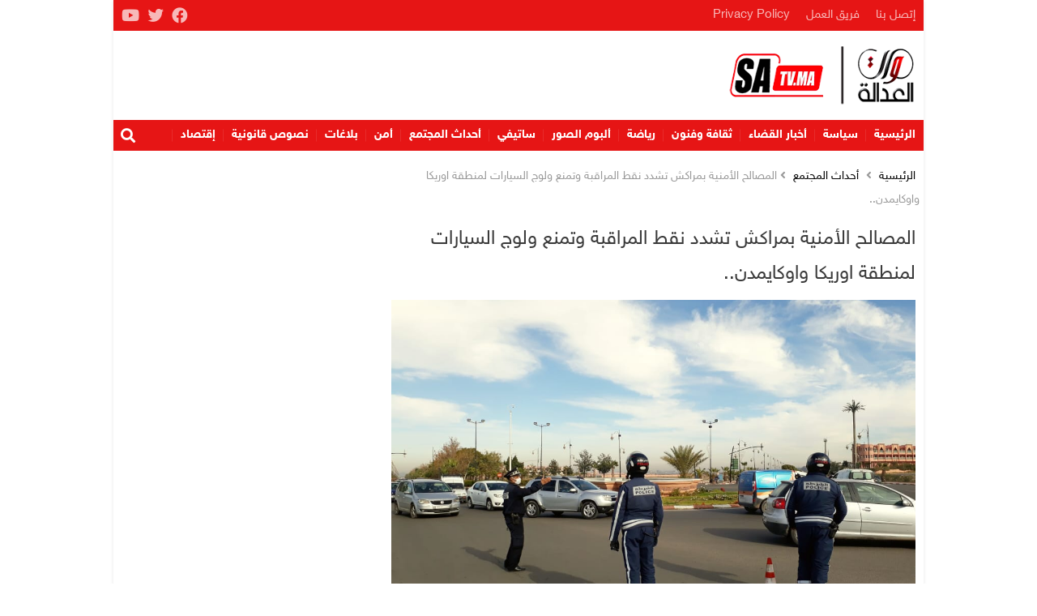

--- FILE ---
content_type: text/html; charset=UTF-8
request_url: https://satv.ma/%D8%A7%D9%84%D9%85%D8%B5%D8%A7%D9%84%D8%AD-%D8%A7%D9%84%D8%A3%D9%85%D9%86%D9%8A%D8%A9-%D8%A8%D9%85%D8%B1%D8%A7%D9%83%D8%B4-%D8%AA%D8%B4%D8%AF%D8%AF-%D9%86%D9%82%D8%B7-%D8%A7%D9%84%D9%85%D8%B1%D8%A7.html
body_size: 13692
content:
<!DOCTYPE html><html lang="ar" dir="rtl"><head><meta charset="UTF-8"><meta http-equiv="X-UA-Compatible" content="IE=edge"><meta name="viewport" content="width=device-width, initial-scale=1.0"><link media="all" href="https://satv.ma/wp-content/cache/autoptimize/css/autoptimize_5b228ddcf91d0e9ebd78d8c09c51f0eb.css" rel="stylesheet"><title>المصالح الأمنية بمراكش تشدد نقط المراقبة وتمنع ولوج السيارات لمنطقة اوريكا واوكايمدن.. - صوت العدالة</title><meta name="description" content="مكتب مراكش : صوت العدالة"/><meta name="robots" content="follow, index, max-snippet:-1, max-video-preview:-1, max-image-preview:large"/><link rel="canonical" href="https://satv.ma/%d8%a7%d9%84%d9%85%d8%b5%d8%a7%d9%84%d8%ad-%d8%a7%d9%84%d8%a3%d9%85%d9%86%d9%8a%d8%a9-%d8%a8%d9%85%d8%b1%d8%a7%d9%83%d8%b4-%d8%aa%d8%b4%d8%af%d8%af-%d9%86%d9%82%d8%b7-%d8%a7%d9%84%d9%85%d8%b1%d8%a7.html" /><meta property="og:locale" content="ar_AR" /><meta property="og:type" content="article" /><meta property="og:title" content="المصالح الأمنية بمراكش تشدد نقط المراقبة وتمنع ولوج السيارات لمنطقة اوريكا واوكايمدن.. - صوت العدالة" /><meta property="og:description" content="مكتب مراكش : صوت العدالة" /><meta property="og:url" content="https://satv.ma/%d8%a7%d9%84%d9%85%d8%b5%d8%a7%d9%84%d8%ad-%d8%a7%d9%84%d8%a3%d9%85%d9%86%d9%8a%d8%a9-%d8%a8%d9%85%d8%b1%d8%a7%d9%83%d8%b4-%d8%aa%d8%b4%d8%af%d8%af-%d9%86%d9%82%d8%b7-%d8%a7%d9%84%d9%85%d8%b1%d8%a7.html" /><meta property="og:site_name" content="صوت العدالة" /><meta property="article:publisher" content="https://www.facebook.com/sawtaladala1/" /><meta property="article:section" content="أحداث المجتمع" /><meta property="og:updated_time" content="2021-01-17T12:31:01+01:00" /><meta property="og:image" content="https://satv.ma/wp-content/uploads/2021/01/IMG-20210117-WA0021.jpg" /><meta property="og:image:secure_url" content="https://satv.ma/wp-content/uploads/2021/01/IMG-20210117-WA0021.jpg" /><meta property="og:image:width" content="1032" /><meta property="og:image:height" content="774" /><meta property="og:image:alt" content="المصالح الأمنية بمراكش تشدد نقط المراقبة وتمنع ولوج السيارات لمنطقة اوريكا واوكايمدن.." /><meta property="og:image:type" content="image/jpeg" /><meta property="article:published_time" content="2021-01-17T12:30:59+01:00" /><meta property="article:modified_time" content="2021-01-17T12:31:01+01:00" /><meta name="twitter:card" content="summary_large_image" /><meta name="twitter:title" content="المصالح الأمنية بمراكش تشدد نقط المراقبة وتمنع ولوج السيارات لمنطقة اوريكا واوكايمدن.. - صوت العدالة" /><meta name="twitter:description" content="مكتب مراكش : صوت العدالة" /><meta name="twitter:site" content="@sawtaladala" /><meta name="twitter:creator" content="@sawtaladala" /><meta name="twitter:image" content="https://satv.ma/wp-content/uploads/2021/01/IMG-20210117-WA0021.jpg" /><meta name="twitter:label1" content="مدة القراءة" /><meta name="twitter:data1" content="أقل من دقيقة" /> <script type="application/ld+json" class="rank-math-schema">{"@context":"https://schema.org","@graph":[{"@type":"Organization","@id":"https://satv.ma/#organization","name":"\u0635\u0648\u062a \u0627\u0644\u0639\u062f\u0627\u0644\u0629","sameAs":["https://www.facebook.com/sawtaladala1/","https://twitter.com/sawtaladala","https://www.youtube.com/channel/UChqMrfmNhv1CXZ_wNyCW4Fg"],"logo":{"@type":"ImageObject","@id":"https://satv.ma/#logo","url":"https://satv.ma/wp-content/uploads/2019/10/logo-header-3.png","contentUrl":"https://satv.ma/wp-content/uploads/2019/10/logo-header-3.png","caption":"\u0635\u0648\u062a \u0627\u0644\u0639\u062f\u0627\u0644\u0629","inLanguage":"ar","width":"400","height":"137"}},{"@type":"WebSite","@id":"https://satv.ma/#website","url":"https://satv.ma","name":"\u0635\u0648\u062a \u0627\u0644\u0639\u062f\u0627\u0644\u0629","alternateName":"SaTV","publisher":{"@id":"https://satv.ma/#organization"},"inLanguage":"ar"},{"@type":"ImageObject","@id":"https://satv.ma/wp-content/uploads/2021/01/IMG-20210117-WA0021.jpg","url":"https://satv.ma/wp-content/uploads/2021/01/IMG-20210117-WA0021.jpg","width":"1032","height":"774","inLanguage":"ar"},{"@type":"BreadcrumbList","@id":"https://satv.ma/%d8%a7%d9%84%d9%85%d8%b5%d8%a7%d9%84%d8%ad-%d8%a7%d9%84%d8%a3%d9%85%d9%86%d9%8a%d8%a9-%d8%a8%d9%85%d8%b1%d8%a7%d9%83%d8%b4-%d8%aa%d8%b4%d8%af%d8%af-%d9%86%d9%82%d8%b7-%d8%a7%d9%84%d9%85%d8%b1%d8%a7.html#breadcrumb","itemListElement":[{"@type":"ListItem","position":"1","item":{"@id":"https://satv.ma","name":"Home"}},{"@type":"ListItem","position":"2","item":{"@id":"https://satv.ma/category/%d9%85%d8%ac%d8%aa%d9%85%d8%b9","name":"\u0623\u062d\u062f\u0627\u062b \u0627\u0644\u0645\u062c\u062a\u0645\u0639"}},{"@type":"ListItem","position":"3","item":{"@id":"https://satv.ma/%d8%a7%d9%84%d9%85%d8%b5%d8%a7%d9%84%d8%ad-%d8%a7%d9%84%d8%a3%d9%85%d9%86%d9%8a%d8%a9-%d8%a8%d9%85%d8%b1%d8%a7%d9%83%d8%b4-%d8%aa%d8%b4%d8%af%d8%af-%d9%86%d9%82%d8%b7-%d8%a7%d9%84%d9%85%d8%b1%d8%a7.html","name":"\u0627\u0644\u0645\u0635\u0627\u0644\u062d \u0627\u0644\u0623\u0645\u0646\u064a\u0629 \u0628\u0645\u0631\u0627\u0643\u0634 \u062a\u0634\u062f\u062f \u0646\u0642\u0637 \u0627\u0644\u0645\u0631\u0627\u0642\u0628\u0629 \u0648\u062a\u0645\u0646\u0639 \u0648\u0644\u0648\u062c \u0627\u0644\u0633\u064a\u0627\u0631\u0627\u062a \u0644\u0645\u0646\u0637\u0642\u0629 \u0627\u0648\u0631\u064a\u0643\u0627 \u0648\u0627\u0648\u0643\u0627\u064a\u0645\u062f\u0646.."}}]},{"@type":"WebPage","@id":"https://satv.ma/%d8%a7%d9%84%d9%85%d8%b5%d8%a7%d9%84%d8%ad-%d8%a7%d9%84%d8%a3%d9%85%d9%86%d9%8a%d8%a9-%d8%a8%d9%85%d8%b1%d8%a7%d9%83%d8%b4-%d8%aa%d8%b4%d8%af%d8%af-%d9%86%d9%82%d8%b7-%d8%a7%d9%84%d9%85%d8%b1%d8%a7.html#webpage","url":"https://satv.ma/%d8%a7%d9%84%d9%85%d8%b5%d8%a7%d9%84%d8%ad-%d8%a7%d9%84%d8%a3%d9%85%d9%86%d9%8a%d8%a9-%d8%a8%d9%85%d8%b1%d8%a7%d9%83%d8%b4-%d8%aa%d8%b4%d8%af%d8%af-%d9%86%d9%82%d8%b7-%d8%a7%d9%84%d9%85%d8%b1%d8%a7.html","name":"\u0627\u0644\u0645\u0635\u0627\u0644\u062d \u0627\u0644\u0623\u0645\u0646\u064a\u0629 \u0628\u0645\u0631\u0627\u0643\u0634 \u062a\u0634\u062f\u062f \u0646\u0642\u0637 \u0627\u0644\u0645\u0631\u0627\u0642\u0628\u0629 \u0648\u062a\u0645\u0646\u0639 \u0648\u0644\u0648\u062c \u0627\u0644\u0633\u064a\u0627\u0631\u0627\u062a \u0644\u0645\u0646\u0637\u0642\u0629 \u0627\u0648\u0631\u064a\u0643\u0627 \u0648\u0627\u0648\u0643\u0627\u064a\u0645\u062f\u0646.. - \u0635\u0648\u062a \u0627\u0644\u0639\u062f\u0627\u0644\u0629","datePublished":"2021-01-17T12:30:59+01:00","dateModified":"2021-01-17T12:31:01+01:00","isPartOf":{"@id":"https://satv.ma/#website"},"primaryImageOfPage":{"@id":"https://satv.ma/wp-content/uploads/2021/01/IMG-20210117-WA0021.jpg"},"inLanguage":"ar","breadcrumb":{"@id":"https://satv.ma/%d8%a7%d9%84%d9%85%d8%b5%d8%a7%d9%84%d8%ad-%d8%a7%d9%84%d8%a3%d9%85%d9%86%d9%8a%d8%a9-%d8%a8%d9%85%d8%b1%d8%a7%d9%83%d8%b4-%d8%aa%d8%b4%d8%af%d8%af-%d9%86%d9%82%d8%b7-%d8%a7%d9%84%d9%85%d8%b1%d8%a7.html#breadcrumb"}},{"@type":"Person","@id":"https://satv.ma/author","url":"https://satv.ma/author","image":{"@type":"ImageObject","@id":"https://secure.gravatar.com/avatar/?s=96&amp;d=mm&amp;r=g","url":"https://secure.gravatar.com/avatar/?s=96&amp;d=mm&amp;r=g","inLanguage":"ar"},"worksFor":{"@id":"https://satv.ma/#organization"}},{"@type":"NewsArticle","headline":"\u0627\u0644\u0645\u0635\u0627\u0644\u062d \u0627\u0644\u0623\u0645\u0646\u064a\u0629 \u0628\u0645\u0631\u0627\u0643\u0634 \u062a\u0634\u062f\u062f \u0646\u0642\u0637 \u0627\u0644\u0645\u0631\u0627\u0642\u0628\u0629 \u0648\u062a\u0645\u0646\u0639 \u0648\u0644\u0648\u062c \u0627\u0644\u0633\u064a\u0627\u0631\u0627\u062a \u0644\u0645\u0646\u0637\u0642\u0629 \u0627\u0648\u0631\u064a\u0643\u0627 \u0648\u0627\u0648\u0643\u0627\u064a\u0645\u062f\u0646.. - \u0635\u0648\u062a \u0627\u0644\u0639\u062f\u0627\u0644\u0629","datePublished":"2021-01-17T12:30:59+01:00","dateModified":"2021-01-17T12:31:01+01:00","articleSection":"\u0623\u062d\u062f\u0627\u062b \u0627\u0644\u0645\u062c\u062a\u0645\u0639","author":{"@id":"https://satv.ma/author"},"publisher":{"@id":"https://satv.ma/#organization"},"description":"\u0645\u0643\u062a\u0628 \u0645\u0631\u0627\u0643\u0634 : \u0635\u0648\u062a \u0627\u0644\u0639\u062f\u0627\u0644\u0629","name":"\u0627\u0644\u0645\u0635\u0627\u0644\u062d \u0627\u0644\u0623\u0645\u0646\u064a\u0629 \u0628\u0645\u0631\u0627\u0643\u0634 \u062a\u0634\u062f\u062f \u0646\u0642\u0637 \u0627\u0644\u0645\u0631\u0627\u0642\u0628\u0629 \u0648\u062a\u0645\u0646\u0639 \u0648\u0644\u0648\u062c \u0627\u0644\u0633\u064a\u0627\u0631\u0627\u062a \u0644\u0645\u0646\u0637\u0642\u0629 \u0627\u0648\u0631\u064a\u0643\u0627 \u0648\u0627\u0648\u0643\u0627\u064a\u0645\u062f\u0646.. - \u0635\u0648\u062a \u0627\u0644\u0639\u062f\u0627\u0644\u0629","@id":"https://satv.ma/%d8%a7%d9%84%d9%85%d8%b5%d8%a7%d9%84%d8%ad-%d8%a7%d9%84%d8%a3%d9%85%d9%86%d9%8a%d8%a9-%d8%a8%d9%85%d8%b1%d8%a7%d9%83%d8%b4-%d8%aa%d8%b4%d8%af%d8%af-%d9%86%d9%82%d8%b7-%d8%a7%d9%84%d9%85%d8%b1%d8%a7.html#richSnippet","isPartOf":{"@id":"https://satv.ma/%d8%a7%d9%84%d9%85%d8%b5%d8%a7%d9%84%d8%ad-%d8%a7%d9%84%d8%a3%d9%85%d9%86%d9%8a%d8%a9-%d8%a8%d9%85%d8%b1%d8%a7%d9%83%d8%b4-%d8%aa%d8%b4%d8%af%d8%af-%d9%86%d9%82%d8%b7-%d8%a7%d9%84%d9%85%d8%b1%d8%a7.html#webpage"},"image":{"@id":"https://satv.ma/wp-content/uploads/2021/01/IMG-20210117-WA0021.jpg"},"inLanguage":"ar","mainEntityOfPage":{"@id":"https://satv.ma/%d8%a7%d9%84%d9%85%d8%b5%d8%a7%d9%84%d8%ad-%d8%a7%d9%84%d8%a3%d9%85%d9%86%d9%8a%d8%a9-%d8%a8%d9%85%d8%b1%d8%a7%d9%83%d8%b4-%d8%aa%d8%b4%d8%af%d8%af-%d9%86%d9%82%d8%b7-%d8%a7%d9%84%d9%85%d8%b1%d8%a7.html#webpage"}}]}</script> <link href='https://fonts.gstatic.com' crossorigin='anonymous' rel='preconnect' /><link rel="alternate" title="oEmbed (JSON)" type="application/json+oembed" href="https://satv.ma/wp-json/oembed/1.0/embed?url=https%3A%2F%2Fsatv.ma%2F%25d8%25a7%25d9%2584%25d9%2585%25d8%25b5%25d8%25a7%25d9%2584%25d8%25ad-%25d8%25a7%25d9%2584%25d8%25a3%25d9%2585%25d9%2586%25d9%258a%25d8%25a9-%25d8%25a8%25d9%2585%25d8%25b1%25d8%25a7%25d9%2583%25d8%25b4-%25d8%25aa%25d8%25b4%25d8%25af%25d8%25af-%25d9%2586%25d9%2582%25d8%25b7-%25d8%25a7%25d9%2584%25d9%2585%25d8%25b1%25d8%25a7.html" /><link rel="alternate" title="oEmbed (XML)" type="text/xml+oembed" href="https://satv.ma/wp-json/oembed/1.0/embed?url=https%3A%2F%2Fsatv.ma%2F%25d8%25a7%25d9%2584%25d9%2585%25d8%25b5%25d8%25a7%25d9%2584%25d8%25ad-%25d8%25a7%25d9%2584%25d8%25a3%25d9%2585%25d9%2586%25d9%258a%25d8%25a9-%25d8%25a8%25d9%2585%25d8%25b1%25d8%25a7%25d9%2583%25d8%25b4-%25d8%25aa%25d8%25b4%25d8%25af%25d8%25af-%25d9%2586%25d9%2582%25d8%25b7-%25d8%25a7%25d9%2584%25d9%2585%25d8%25b1%25d8%25a7.html&#038;format=xml" /><style id='wp-img-auto-sizes-contain-inline-css'>img:is([sizes=auto i],[sizes^="auto," i]){contain-intrinsic-size:3000px 1500px}</style><style id='wp-block-library-inline-css'>:root{--wp-block-synced-color:#7a00df;--wp-block-synced-color--rgb:122,0,223;--wp-bound-block-color:var(--wp-block-synced-color);--wp-editor-canvas-background:#ddd;--wp-admin-theme-color:#007cba;--wp-admin-theme-color--rgb:0,124,186;--wp-admin-theme-color-darker-10:#006ba1;--wp-admin-theme-color-darker-10--rgb:0,107,160.5;--wp-admin-theme-color-darker-20:#005a87;--wp-admin-theme-color-darker-20--rgb:0,90,135;--wp-admin-border-width-focus:2px}@media (min-resolution:192dpi){:root{--wp-admin-border-width-focus:1.5px}}.wp-element-button{cursor:pointer}:root .has-very-light-gray-background-color{background-color:#eee}:root .has-very-dark-gray-background-color{background-color:#313131}:root .has-very-light-gray-color{color:#eee}:root .has-very-dark-gray-color{color:#313131}:root .has-vivid-green-cyan-to-vivid-cyan-blue-gradient-background{background:linear-gradient(135deg,#00d084,#0693e3)}:root .has-purple-crush-gradient-background{background:linear-gradient(135deg,#34e2e4,#4721fb 50%,#ab1dfe)}:root .has-hazy-dawn-gradient-background{background:linear-gradient(135deg,#faaca8,#dad0ec)}:root .has-subdued-olive-gradient-background{background:linear-gradient(135deg,#fafae1,#67a671)}:root .has-atomic-cream-gradient-background{background:linear-gradient(135deg,#fdd79a,#004a59)}:root .has-nightshade-gradient-background{background:linear-gradient(135deg,#330968,#31cdcf)}:root .has-midnight-gradient-background{background:linear-gradient(135deg,#020381,#2874fc)}:root{--wp--preset--font-size--normal:16px;--wp--preset--font-size--huge:42px}.has-regular-font-size{font-size:1em}.has-larger-font-size{font-size:2.625em}.has-normal-font-size{font-size:var(--wp--preset--font-size--normal)}.has-huge-font-size{font-size:var(--wp--preset--font-size--huge)}.has-text-align-center{text-align:center}.has-text-align-left{text-align:left}.has-text-align-right{text-align:right}.has-fit-text{white-space:nowrap!important}#end-resizable-editor-section{display:none}.aligncenter{clear:both}.items-justified-left{justify-content:flex-start}.items-justified-center{justify-content:center}.items-justified-right{justify-content:flex-end}.items-justified-space-between{justify-content:space-between}.screen-reader-text{border:0;clip-path:inset(50%);height:1px;margin:-1px;overflow:hidden;padding:0;position:absolute;width:1px;word-wrap:normal!important}.screen-reader-text:focus{background-color:#ddd;clip-path:none;color:#444;display:block;font-size:1em;height:auto;left:5px;line-height:normal;padding:15px 23px 14px;text-decoration:none;top:5px;width:auto;z-index:100000}html :where(.has-border-color){border-style:solid}html :where([style*=border-top-color]){border-top-style:solid}html :where([style*=border-right-color]){border-right-style:solid}html :where([style*=border-bottom-color]){border-bottom-style:solid}html :where([style*=border-left-color]){border-left-style:solid}html :where([style*=border-width]){border-style:solid}html :where([style*=border-top-width]){border-top-style:solid}html :where([style*=border-right-width]){border-right-style:solid}html :where([style*=border-bottom-width]){border-bottom-style:solid}html :where([style*=border-left-width]){border-left-style:solid}html :where(img[class*=wp-image-]){height:auto;max-width:100%}:where(figure){margin:0 0 1em}html :where(.is-position-sticky){--wp-admin--admin-bar--position-offset:var(--wp-admin--admin-bar--height,0px)}@media screen and (max-width:600px){html :where(.is-position-sticky){--wp-admin--admin-bar--position-offset:0px}}</style><style id='wp-block-gallery-inline-css'>.blocks-gallery-grid:not(.has-nested-images),.wp-block-gallery:not(.has-nested-images){display:flex;flex-wrap:wrap;list-style-type:none;margin:0;padding:0}.blocks-gallery-grid:not(.has-nested-images) .blocks-gallery-image,.blocks-gallery-grid:not(.has-nested-images) .blocks-gallery-item,.wp-block-gallery:not(.has-nested-images) .blocks-gallery-image,.wp-block-gallery:not(.has-nested-images) .blocks-gallery-item{display:flex;flex-direction:column;flex-grow:1;justify-content:center;margin:0 0 1em 1em;position:relative;width:calc(50% - 1em)}.blocks-gallery-grid:not(.has-nested-images) .blocks-gallery-image:nth-of-type(2n),.blocks-gallery-grid:not(.has-nested-images) .blocks-gallery-item:nth-of-type(2n),.wp-block-gallery:not(.has-nested-images) .blocks-gallery-image:nth-of-type(2n),.wp-block-gallery:not(.has-nested-images) .blocks-gallery-item:nth-of-type(2n){margin-left:0}.blocks-gallery-grid:not(.has-nested-images) .blocks-gallery-image figure,.blocks-gallery-grid:not(.has-nested-images) .blocks-gallery-item figure,.wp-block-gallery:not(.has-nested-images) .blocks-gallery-image figure,.wp-block-gallery:not(.has-nested-images) .blocks-gallery-item figure{align-items:flex-end;display:flex;height:100%;justify-content:flex-start;margin:0}.blocks-gallery-grid:not(.has-nested-images) .blocks-gallery-image img,.blocks-gallery-grid:not(.has-nested-images) .blocks-gallery-item img,.wp-block-gallery:not(.has-nested-images) .blocks-gallery-image img,.wp-block-gallery:not(.has-nested-images) .blocks-gallery-item img{display:block;height:auto;max-width:100%;width:auto}.blocks-gallery-grid:not(.has-nested-images) .blocks-gallery-image figcaption,.blocks-gallery-grid:not(.has-nested-images) .blocks-gallery-item figcaption,.wp-block-gallery:not(.has-nested-images) .blocks-gallery-image figcaption,.wp-block-gallery:not(.has-nested-images) .blocks-gallery-item figcaption{background:linear-gradient(0deg,#000000b3,#0000004d 70%,#0000);bottom:0;box-sizing:border-box;color:#fff;font-size:.8em;margin:0;max-height:100%;overflow:auto;padding:3em .77em .7em;position:absolute;text-align:center;width:100%;z-index:2}.blocks-gallery-grid:not(.has-nested-images) .blocks-gallery-image figcaption img,.blocks-gallery-grid:not(.has-nested-images) .blocks-gallery-item figcaption img,.wp-block-gallery:not(.has-nested-images) .blocks-gallery-image figcaption img,.wp-block-gallery:not(.has-nested-images) .blocks-gallery-item figcaption img{display:inline}.blocks-gallery-grid:not(.has-nested-images) figcaption,.wp-block-gallery:not(.has-nested-images) figcaption{flex-grow:1}.blocks-gallery-grid:not(.has-nested-images).is-cropped .blocks-gallery-image a,.blocks-gallery-grid:not(.has-nested-images).is-cropped .blocks-gallery-image img,.blocks-gallery-grid:not(.has-nested-images).is-cropped .blocks-gallery-item a,.blocks-gallery-grid:not(.has-nested-images).is-cropped .blocks-gallery-item img,.wp-block-gallery:not(.has-nested-images).is-cropped .blocks-gallery-image a,.wp-block-gallery:not(.has-nested-images).is-cropped .blocks-gallery-image img,.wp-block-gallery:not(.has-nested-images).is-cropped .blocks-gallery-item a,.wp-block-gallery:not(.has-nested-images).is-cropped .blocks-gallery-item img{flex:1;height:100%;object-fit:cover;width:100%}.blocks-gallery-grid:not(.has-nested-images).columns-1 .blocks-gallery-image,.blocks-gallery-grid:not(.has-nested-images).columns-1 .blocks-gallery-item,.wp-block-gallery:not(.has-nested-images).columns-1 .blocks-gallery-image,.wp-block-gallery:not(.has-nested-images).columns-1 .blocks-gallery-item{margin-left:0;width:100%}@media (min-width:600px){.blocks-gallery-grid:not(.has-nested-images).columns-3 .blocks-gallery-image,.blocks-gallery-grid:not(.has-nested-images).columns-3 .blocks-gallery-item,.wp-block-gallery:not(.has-nested-images).columns-3 .blocks-gallery-image,.wp-block-gallery:not(.has-nested-images).columns-3 .blocks-gallery-item{margin-left:1em;width:calc(33.33333% - .66667em)}.blocks-gallery-grid:not(.has-nested-images).columns-4 .blocks-gallery-image,.blocks-gallery-grid:not(.has-nested-images).columns-4 .blocks-gallery-item,.wp-block-gallery:not(.has-nested-images).columns-4 .blocks-gallery-image,.wp-block-gallery:not(.has-nested-images).columns-4 .blocks-gallery-item{margin-left:1em;width:calc(25% - .75em)}.blocks-gallery-grid:not(.has-nested-images).columns-5 .blocks-gallery-image,.blocks-gallery-grid:not(.has-nested-images).columns-5 .blocks-gallery-item,.wp-block-gallery:not(.has-nested-images).columns-5 .blocks-gallery-image,.wp-block-gallery:not(.has-nested-images).columns-5 .blocks-gallery-item{margin-left:1em;width:calc(20% - .8em)}.blocks-gallery-grid:not(.has-nested-images).columns-6 .blocks-gallery-image,.blocks-gallery-grid:not(.has-nested-images).columns-6 .blocks-gallery-item,.wp-block-gallery:not(.has-nested-images).columns-6 .blocks-gallery-image,.wp-block-gallery:not(.has-nested-images).columns-6 .blocks-gallery-item{margin-left:1em;width:calc(16.66667% - .83333em)}.blocks-gallery-grid:not(.has-nested-images).columns-7 .blocks-gallery-image,.blocks-gallery-grid:not(.has-nested-images).columns-7 .blocks-gallery-item,.wp-block-gallery:not(.has-nested-images).columns-7 .blocks-gallery-image,.wp-block-gallery:not(.has-nested-images).columns-7 .blocks-gallery-item{margin-left:1em;width:calc(14.28571% - .85714em)}.blocks-gallery-grid:not(.has-nested-images).columns-8 .blocks-gallery-image,.blocks-gallery-grid:not(.has-nested-images).columns-8 .blocks-gallery-item,.wp-block-gallery:not(.has-nested-images).columns-8 .blocks-gallery-image,.wp-block-gallery:not(.has-nested-images).columns-8 .blocks-gallery-item{margin-left:1em;width:calc(12.5% - .875em)}.blocks-gallery-grid:not(.has-nested-images).columns-1 .blocks-gallery-image:nth-of-type(1n),.blocks-gallery-grid:not(.has-nested-images).columns-1 .blocks-gallery-item:nth-of-type(1n),.blocks-gallery-grid:not(.has-nested-images).columns-2 .blocks-gallery-image:nth-of-type(2n),.blocks-gallery-grid:not(.has-nested-images).columns-2 .blocks-gallery-item:nth-of-type(2n),.blocks-gallery-grid:not(.has-nested-images).columns-3 .blocks-gallery-image:nth-of-type(3n),.blocks-gallery-grid:not(.has-nested-images).columns-3 .blocks-gallery-item:nth-of-type(3n),.blocks-gallery-grid:not(.has-nested-images).columns-4 .blocks-gallery-image:nth-of-type(4n),.blocks-gallery-grid:not(.has-nested-images).columns-4 .blocks-gallery-item:nth-of-type(4n),.blocks-gallery-grid:not(.has-nested-images).columns-5 .blocks-gallery-image:nth-of-type(5n),.blocks-gallery-grid:not(.has-nested-images).columns-5 .blocks-gallery-item:nth-of-type(5n),.blocks-gallery-grid:not(.has-nested-images).columns-6 .blocks-gallery-image:nth-of-type(6n),.blocks-gallery-grid:not(.has-nested-images).columns-6 .blocks-gallery-item:nth-of-type(6n),.blocks-gallery-grid:not(.has-nested-images).columns-7 .blocks-gallery-image:nth-of-type(7n),.blocks-gallery-grid:not(.has-nested-images).columns-7 .blocks-gallery-item:nth-of-type(7n),.blocks-gallery-grid:not(.has-nested-images).columns-8 .blocks-gallery-image:nth-of-type(8n),.blocks-gallery-grid:not(.has-nested-images).columns-8 .blocks-gallery-item:nth-of-type(8n),.wp-block-gallery:not(.has-nested-images).columns-1 .blocks-gallery-image:nth-of-type(1n),.wp-block-gallery:not(.has-nested-images).columns-1 .blocks-gallery-item:nth-of-type(1n),.wp-block-gallery:not(.has-nested-images).columns-2 .blocks-gallery-image:nth-of-type(2n),.wp-block-gallery:not(.has-nested-images).columns-2 .blocks-gallery-item:nth-of-type(2n),.wp-block-gallery:not(.has-nested-images).columns-3 .blocks-gallery-image:nth-of-type(3n),.wp-block-gallery:not(.has-nested-images).columns-3 .blocks-gallery-item:nth-of-type(3n),.wp-block-gallery:not(.has-nested-images).columns-4 .blocks-gallery-image:nth-of-type(4n),.wp-block-gallery:not(.has-nested-images).columns-4 .blocks-gallery-item:nth-of-type(4n),.wp-block-gallery:not(.has-nested-images).columns-5 .blocks-gallery-image:nth-of-type(5n),.wp-block-gallery:not(.has-nested-images).columns-5 .blocks-gallery-item:nth-of-type(5n),.wp-block-gallery:not(.has-nested-images).columns-6 .blocks-gallery-image:nth-of-type(6n),.wp-block-gallery:not(.has-nested-images).columns-6 .blocks-gallery-item:nth-of-type(6n),.wp-block-gallery:not(.has-nested-images).columns-7 .blocks-gallery-image:nth-of-type(7n),.wp-block-gallery:not(.has-nested-images).columns-7 .blocks-gallery-item:nth-of-type(7n),.wp-block-gallery:not(.has-nested-images).columns-8 .blocks-gallery-image:nth-of-type(8n),.wp-block-gallery:not(.has-nested-images).columns-8 .blocks-gallery-item:nth-of-type(8n){margin-left:0}}.blocks-gallery-grid:not(.has-nested-images) .blocks-gallery-image:last-child,.blocks-gallery-grid:not(.has-nested-images) .blocks-gallery-item:last-child,.wp-block-gallery:not(.has-nested-images) .blocks-gallery-image:last-child,.wp-block-gallery:not(.has-nested-images) .blocks-gallery-item:last-child{margin-left:0}.blocks-gallery-grid:not(.has-nested-images).alignleft,.blocks-gallery-grid:not(.has-nested-images).alignright,.wp-block-gallery:not(.has-nested-images).alignleft,.wp-block-gallery:not(.has-nested-images).alignright{max-width:420px;width:100%}.blocks-gallery-grid:not(.has-nested-images).aligncenter .blocks-gallery-item figure,.wp-block-gallery:not(.has-nested-images).aligncenter .blocks-gallery-item figure{justify-content:center}.wp-block-gallery:not(.is-cropped) .blocks-gallery-item{align-self:flex-start}figure.wp-block-gallery.has-nested-images{align-items:normal}.wp-block-gallery.has-nested-images figure.wp-block-image:not(#individual-image){margin:0;width:calc(50% - var(--wp--style--unstable-gallery-gap, 16px)/2)}.wp-block-gallery.has-nested-images figure.wp-block-image{box-sizing:border-box;display:flex;flex-direction:column;flex-grow:1;justify-content:center;max-width:100%;position:relative}.wp-block-gallery.has-nested-images figure.wp-block-image>a,.wp-block-gallery.has-nested-images figure.wp-block-image>div{flex-direction:column;flex-grow:1;margin:0}.wp-block-gallery.has-nested-images figure.wp-block-image img{display:block;height:auto;max-width:100%!important;width:auto}.wp-block-gallery.has-nested-images figure.wp-block-image figcaption,.wp-block-gallery.has-nested-images figure.wp-block-image:has(figcaption):before{bottom:0;left:0;max-height:100%;position:absolute;right:0}.wp-block-gallery.has-nested-images figure.wp-block-image:has(figcaption):before{backdrop-filter:blur(3px);content:"";height:100%;-webkit-mask-image:linear-gradient(0deg,#000 20%,#0000);mask-image:linear-gradient(0deg,#000 20%,#0000);max-height:40%;pointer-events:none}.wp-block-gallery.has-nested-images figure.wp-block-image figcaption{box-sizing:border-box;color:#fff;font-size:13px;margin:0;overflow:auto;padding:1em;text-align:center;text-shadow:0 0 1.5px #000}.wp-block-gallery.has-nested-images figure.wp-block-image figcaption::-webkit-scrollbar{height:12px;width:12px}.wp-block-gallery.has-nested-images figure.wp-block-image figcaption::-webkit-scrollbar-track{background-color:initial}.wp-block-gallery.has-nested-images figure.wp-block-image figcaption::-webkit-scrollbar-thumb{background-clip:padding-box;background-color:initial;border:3px solid #0000;border-radius:8px}.wp-block-gallery.has-nested-images figure.wp-block-image figcaption:focus-within::-webkit-scrollbar-thumb,.wp-block-gallery.has-nested-images figure.wp-block-image figcaption:focus::-webkit-scrollbar-thumb,.wp-block-gallery.has-nested-images figure.wp-block-image figcaption:hover::-webkit-scrollbar-thumb{background-color:#fffc}.wp-block-gallery.has-nested-images figure.wp-block-image figcaption{scrollbar-color:#0000 #0000;scrollbar-gutter:stable both-edges;scrollbar-width:thin}.wp-block-gallery.has-nested-images figure.wp-block-image figcaption:focus,.wp-block-gallery.has-nested-images figure.wp-block-image figcaption:focus-within,.wp-block-gallery.has-nested-images figure.wp-block-image figcaption:hover{scrollbar-color:#fffc #0000}.wp-block-gallery.has-nested-images figure.wp-block-image figcaption{will-change:transform}@media (hover:none){.wp-block-gallery.has-nested-images figure.wp-block-image figcaption{scrollbar-color:#fffc #0000}}.wp-block-gallery.has-nested-images figure.wp-block-image figcaption{background:linear-gradient(0deg,#0006,#0000)}.wp-block-gallery.has-nested-images figure.wp-block-image figcaption img{display:inline}.wp-block-gallery.has-nested-images figure.wp-block-image figcaption a{color:inherit}.wp-block-gallery.has-nested-images figure.wp-block-image.has-custom-border img{box-sizing:border-box}.wp-block-gallery.has-nested-images figure.wp-block-image.has-custom-border>a,.wp-block-gallery.has-nested-images figure.wp-block-image.has-custom-border>div,.wp-block-gallery.has-nested-images figure.wp-block-image.is-style-rounded>a,.wp-block-gallery.has-nested-images figure.wp-block-image.is-style-rounded>div{flex:1 1 auto}.wp-block-gallery.has-nested-images figure.wp-block-image.has-custom-border figcaption,.wp-block-gallery.has-nested-images figure.wp-block-image.is-style-rounded figcaption{background:0 0;color:inherit;flex:initial;margin:0;padding:10px 10px 9px;position:relative;text-shadow:none}.wp-block-gallery.has-nested-images figure.wp-block-image.has-custom-border:before,.wp-block-gallery.has-nested-images figure.wp-block-image.is-style-rounded:before{content:none}.wp-block-gallery.has-nested-images figcaption{flex-basis:100%;flex-grow:1;text-align:center}.wp-block-gallery.has-nested-images:not(.is-cropped) figure.wp-block-image:not(#individual-image){margin-bottom:auto;margin-top:0}.wp-block-gallery.has-nested-images.is-cropped figure.wp-block-image:not(#individual-image){align-self:inherit}.wp-block-gallery.has-nested-images.is-cropped figure.wp-block-image:not(#individual-image)>a,.wp-block-gallery.has-nested-images.is-cropped figure.wp-block-image:not(#individual-image)>div:not(.components-drop-zone){display:flex}.wp-block-gallery.has-nested-images.is-cropped figure.wp-block-image:not(#individual-image) a,.wp-block-gallery.has-nested-images.is-cropped figure.wp-block-image:not(#individual-image) img{flex:1 0 0%;height:100%;object-fit:cover;width:100%}.wp-block-gallery.has-nested-images.columns-1 figure.wp-block-image:not(#individual-image){width:100%}@media (min-width:600px){.wp-block-gallery.has-nested-images.columns-3 figure.wp-block-image:not(#individual-image){width:calc(33.33333% - var(--wp--style--unstable-gallery-gap, 16px)*.66667)}.wp-block-gallery.has-nested-images.columns-4 figure.wp-block-image:not(#individual-image){width:calc(25% - var(--wp--style--unstable-gallery-gap, 16px)*.75)}.wp-block-gallery.has-nested-images.columns-5 figure.wp-block-image:not(#individual-image){width:calc(20% - var(--wp--style--unstable-gallery-gap, 16px)*.8)}.wp-block-gallery.has-nested-images.columns-6 figure.wp-block-image:not(#individual-image){width:calc(16.66667% - var(--wp--style--unstable-gallery-gap, 16px)*.83333)}.wp-block-gallery.has-nested-images.columns-7 figure.wp-block-image:not(#individual-image){width:calc(14.28571% - var(--wp--style--unstable-gallery-gap, 16px)*.85714)}.wp-block-gallery.has-nested-images.columns-8 figure.wp-block-image:not(#individual-image){width:calc(12.5% - var(--wp--style--unstable-gallery-gap, 16px)*.875)}.wp-block-gallery.has-nested-images.columns-default figure.wp-block-image:not(#individual-image){width:calc(33.33% - var(--wp--style--unstable-gallery-gap, 16px)*.66667)}.wp-block-gallery.has-nested-images.columns-default figure.wp-block-image:not(#individual-image):first-child:nth-last-child(2),.wp-block-gallery.has-nested-images.columns-default figure.wp-block-image:not(#individual-image):first-child:nth-last-child(2)~figure.wp-block-image:not(#individual-image){width:calc(50% - var(--wp--style--unstable-gallery-gap, 16px)*.5)}.wp-block-gallery.has-nested-images.columns-default figure.wp-block-image:not(#individual-image):first-child:last-child{width:100%}}.wp-block-gallery.has-nested-images.alignleft,.wp-block-gallery.has-nested-images.alignright{max-width:420px;width:100%}.wp-block-gallery.has-nested-images.aligncenter{justify-content:center}</style><style id='wp-block-paragraph-inline-css'>.is-small-text{font-size:.875em}.is-regular-text{font-size:1em}.is-large-text{font-size:2.25em}.is-larger-text{font-size:3em}.has-drop-cap:not(:focus):first-letter {float:right;font-size:8.4em;font-style:normal;font-weight:100;line-height:.68;margin:.05em 0 0 .1em;text-transform:uppercase}body.rtl .has-drop-cap:not(:focus):first-letter {float:none;margin-right:.1em}p.has-drop-cap.has-background{overflow:hidden}:root :where(p.has-background){padding:1.25em 2.375em}:where(p.has-text-color:not(.has-link-color)) a{color:inherit}p.has-text-align-left[style*="writing-mode:vertical-lr"],p.has-text-align-right[style*="writing-mode:vertical-rl"]{rotate:180deg}</style><style id='global-styles-inline-css'>:root{--wp--preset--aspect-ratio--square:1;--wp--preset--aspect-ratio--4-3:4/3;--wp--preset--aspect-ratio--3-4:3/4;--wp--preset--aspect-ratio--3-2:3/2;--wp--preset--aspect-ratio--2-3:2/3;--wp--preset--aspect-ratio--16-9:16/9;--wp--preset--aspect-ratio--9-16:9/16;--wp--preset--color--black:#000;--wp--preset--color--cyan-bluish-gray:#abb8c3;--wp--preset--color--white:#fff;--wp--preset--color--pale-pink:#f78da7;--wp--preset--color--vivid-red:#cf2e2e;--wp--preset--color--luminous-vivid-orange:#ff6900;--wp--preset--color--luminous-vivid-amber:#fcb900;--wp--preset--color--light-green-cyan:#7bdcb5;--wp--preset--color--vivid-green-cyan:#00d084;--wp--preset--color--pale-cyan-blue:#8ed1fc;--wp--preset--color--vivid-cyan-blue:#0693e3;--wp--preset--color--vivid-purple:#9b51e0;--wp--preset--gradient--vivid-cyan-blue-to-vivid-purple:linear-gradient(135deg,#0693e3 0%,#9b51e0 100%);--wp--preset--gradient--light-green-cyan-to-vivid-green-cyan:linear-gradient(135deg,#7adcb4 0%,#00d082 100%);--wp--preset--gradient--luminous-vivid-amber-to-luminous-vivid-orange:linear-gradient(135deg,#fcb900 0%,#ff6900 100%);--wp--preset--gradient--luminous-vivid-orange-to-vivid-red:linear-gradient(135deg,#ff6900 0%,#cf2e2e 100%);--wp--preset--gradient--very-light-gray-to-cyan-bluish-gray:linear-gradient(135deg,#eee 0%,#a9b8c3 100%);--wp--preset--gradient--cool-to-warm-spectrum:linear-gradient(135deg,#4aeadc 0%,#9778d1 20%,#cf2aba 40%,#ee2c82 60%,#fb6962 80%,#fef84c 100%);--wp--preset--gradient--blush-light-purple:linear-gradient(135deg,#ffceec 0%,#9896f0 100%);--wp--preset--gradient--blush-bordeaux:linear-gradient(135deg,#fecda5 0%,#fe2d2d 50%,#6b003e 100%);--wp--preset--gradient--luminous-dusk:linear-gradient(135deg,#ffcb70 0%,#c751c0 50%,#4158d0 100%);--wp--preset--gradient--pale-ocean:linear-gradient(135deg,#fff5cb 0%,#b6e3d4 50%,#33a7b5 100%);--wp--preset--gradient--electric-grass:linear-gradient(135deg,#caf880 0%,#71ce7e 100%);--wp--preset--gradient--midnight:linear-gradient(135deg,#020381 0%,#2874fc 100%);--wp--preset--font-size--small:13px;--wp--preset--font-size--medium:20px;--wp--preset--font-size--large:36px;--wp--preset--font-size--x-large:42px;--wp--preset--spacing--20:.44rem;--wp--preset--spacing--30:.67rem;--wp--preset--spacing--40:1rem;--wp--preset--spacing--50:1.5rem;--wp--preset--spacing--60:2.25rem;--wp--preset--spacing--70:3.38rem;--wp--preset--spacing--80:5.06rem;--wp--preset--shadow--natural:6px 6px 9px rgba(0,0,0,.2);--wp--preset--shadow--deep:12px 12px 50px rgba(0,0,0,.4);--wp--preset--shadow--sharp:6px 6px 0px rgba(0,0,0,.2);--wp--preset--shadow--outlined:6px 6px 0px -3px #fff,6px 6px #000;--wp--preset--shadow--crisp:6px 6px 0px #000}:where(.is-layout-flex){gap:.5em}:where(.is-layout-grid){gap:.5em}body .is-layout-flex{display:flex}.is-layout-flex{flex-wrap:wrap;align-items:center}.is-layout-flex>:is(*,div){margin:0}body .is-layout-grid{display:grid}.is-layout-grid>:is(*,div){margin:0}:where(.wp-block-columns.is-layout-flex){gap:2em}:where(.wp-block-columns.is-layout-grid){gap:2em}:where(.wp-block-post-template.is-layout-flex){gap:1.25em}:where(.wp-block-post-template.is-layout-grid){gap:1.25em}.has-black-color{color:var(--wp--preset--color--black) !important}.has-cyan-bluish-gray-color{color:var(--wp--preset--color--cyan-bluish-gray) !important}.has-white-color{color:var(--wp--preset--color--white) !important}.has-pale-pink-color{color:var(--wp--preset--color--pale-pink) !important}.has-vivid-red-color{color:var(--wp--preset--color--vivid-red) !important}.has-luminous-vivid-orange-color{color:var(--wp--preset--color--luminous-vivid-orange) !important}.has-luminous-vivid-amber-color{color:var(--wp--preset--color--luminous-vivid-amber) !important}.has-light-green-cyan-color{color:var(--wp--preset--color--light-green-cyan) !important}.has-vivid-green-cyan-color{color:var(--wp--preset--color--vivid-green-cyan) !important}.has-pale-cyan-blue-color{color:var(--wp--preset--color--pale-cyan-blue) !important}.has-vivid-cyan-blue-color{color:var(--wp--preset--color--vivid-cyan-blue) !important}.has-vivid-purple-color{color:var(--wp--preset--color--vivid-purple) !important}.has-black-background-color{background-color:var(--wp--preset--color--black) !important}.has-cyan-bluish-gray-background-color{background-color:var(--wp--preset--color--cyan-bluish-gray) !important}.has-white-background-color{background-color:var(--wp--preset--color--white) !important}.has-pale-pink-background-color{background-color:var(--wp--preset--color--pale-pink) !important}.has-vivid-red-background-color{background-color:var(--wp--preset--color--vivid-red) !important}.has-luminous-vivid-orange-background-color{background-color:var(--wp--preset--color--luminous-vivid-orange) !important}.has-luminous-vivid-amber-background-color{background-color:var(--wp--preset--color--luminous-vivid-amber) !important}.has-light-green-cyan-background-color{background-color:var(--wp--preset--color--light-green-cyan) !important}.has-vivid-green-cyan-background-color{background-color:var(--wp--preset--color--vivid-green-cyan) !important}.has-pale-cyan-blue-background-color{background-color:var(--wp--preset--color--pale-cyan-blue) !important}.has-vivid-cyan-blue-background-color{background-color:var(--wp--preset--color--vivid-cyan-blue) !important}.has-vivid-purple-background-color{background-color:var(--wp--preset--color--vivid-purple) !important}.has-black-border-color{border-color:var(--wp--preset--color--black) !important}.has-cyan-bluish-gray-border-color{border-color:var(--wp--preset--color--cyan-bluish-gray) !important}.has-white-border-color{border-color:var(--wp--preset--color--white) !important}.has-pale-pink-border-color{border-color:var(--wp--preset--color--pale-pink) !important}.has-vivid-red-border-color{border-color:var(--wp--preset--color--vivid-red) !important}.has-luminous-vivid-orange-border-color{border-color:var(--wp--preset--color--luminous-vivid-orange) !important}.has-luminous-vivid-amber-border-color{border-color:var(--wp--preset--color--luminous-vivid-amber) !important}.has-light-green-cyan-border-color{border-color:var(--wp--preset--color--light-green-cyan) !important}.has-vivid-green-cyan-border-color{border-color:var(--wp--preset--color--vivid-green-cyan) !important}.has-pale-cyan-blue-border-color{border-color:var(--wp--preset--color--pale-cyan-blue) !important}.has-vivid-cyan-blue-border-color{border-color:var(--wp--preset--color--vivid-cyan-blue) !important}.has-vivid-purple-border-color{border-color:var(--wp--preset--color--vivid-purple) !important}.has-vivid-cyan-blue-to-vivid-purple-gradient-background{background:var(--wp--preset--gradient--vivid-cyan-blue-to-vivid-purple) !important}.has-light-green-cyan-to-vivid-green-cyan-gradient-background{background:var(--wp--preset--gradient--light-green-cyan-to-vivid-green-cyan) !important}.has-luminous-vivid-amber-to-luminous-vivid-orange-gradient-background{background:var(--wp--preset--gradient--luminous-vivid-amber-to-luminous-vivid-orange) !important}.has-luminous-vivid-orange-to-vivid-red-gradient-background{background:var(--wp--preset--gradient--luminous-vivid-orange-to-vivid-red) !important}.has-very-light-gray-to-cyan-bluish-gray-gradient-background{background:var(--wp--preset--gradient--very-light-gray-to-cyan-bluish-gray) !important}.has-cool-to-warm-spectrum-gradient-background{background:var(--wp--preset--gradient--cool-to-warm-spectrum) !important}.has-blush-light-purple-gradient-background{background:var(--wp--preset--gradient--blush-light-purple) !important}.has-blush-bordeaux-gradient-background{background:var(--wp--preset--gradient--blush-bordeaux) !important}.has-luminous-dusk-gradient-background{background:var(--wp--preset--gradient--luminous-dusk) !important}.has-pale-ocean-gradient-background{background:var(--wp--preset--gradient--pale-ocean) !important}.has-electric-grass-gradient-background{background:var(--wp--preset--gradient--electric-grass) !important}.has-midnight-gradient-background{background:var(--wp--preset--gradient--midnight) !important}.has-small-font-size{font-size:var(--wp--preset--font-size--small) !important}.has-medium-font-size{font-size:var(--wp--preset--font-size--medium) !important}.has-large-font-size{font-size:var(--wp--preset--font-size--large) !important}.has-x-large-font-size{font-size:var(--wp--preset--font-size--x-large) !important}</style><style id='core-block-supports-inline-css'>.wp-block-gallery.wp-block-gallery-1{--wp--style--unstable-gallery-gap:var(--wp--style--gallery-gap-default,var(--gallery-block--gutter-size,var(--wp--style--block-gap,.5em)));gap:var(--wp--style--gallery-gap-default,var(--gallery-block--gutter-size,var(--wp--style--block-gap,.5em)))}</style><style id='classic-theme-styles-inline-css'>/*! This file is auto-generated */
.wp-block-button__link{color:#fff;background-color:#32373c;border-radius:9999px;box-shadow:none;text-decoration:none;padding:calc(.667em + 2px) calc(1.333em + 2px);font-size:1.125em}.wp-block-file__button{background:#32373c;color:#fff;text-decoration:none}</style> <script src="https://satv.ma/wp-includes/js/jquery/jquery.min.js" id="jquery-core-js"></script> <link rel="https://api.w.org/" href="https://satv.ma/wp-json/" /><link rel="alternate" title="JSON" type="application/json" href="https://satv.ma/wp-json/wp/v2/posts/158876" /><link rel="EditURI" type="application/rsd+xml" title="RSD" href="https://satv.ma/xmlrpc.php?rsd" /><meta name="generator" content="WordPress 6.9" /><link rel='shortlink' href='https://satv.ma/?p=158876' /><link rel="icon" href="https://satv.ma/wp-content/uploads/2020/08/cropped-c513cb74-2f50-4153-adc8-92f84ececc2c-1-2-32x32.jpg" sizes="32x32" /><link rel="icon" href="https://satv.ma/wp-content/uploads/2020/08/cropped-c513cb74-2f50-4153-adc8-92f84ececc2c-1-2-192x192.jpg" sizes="192x192" /><link rel="apple-touch-icon" href="https://satv.ma/wp-content/uploads/2020/08/cropped-c513cb74-2f50-4153-adc8-92f84ececc2c-1-2-180x180.jpg" /><meta name="msapplication-TileImage" content="https://satv.ma/wp-content/uploads/2020/08/cropped-c513cb74-2f50-4153-adc8-92f84ececc2c-1-2-270x270.jpg" /><style id="wp-custom-css">.ap_header .inn{background-color:#fff !important}.sticky.stick .widget-social{width:300px}.ap_menu{font-size:15px;font-weight:700}.navbar-content{background:#fdfbfb}.navbar-bars span,.navbar-bars span:after,.navbar-bars span:before{background-color:#000}.navbar:not(.navbar--tri) .navbar-brand img{transform:unset}.main,.entry,.article-heading,p,h1,h2,h3,h4,h5,h6,.ap-article .head_seangle{line-break:strict !important;word-wrap:break-word !important;text-align:initial !important}</style> <script async src="https://securepubads.g.doubleclick.net/tag/js/gpt.js" crossorigin="anonymous"></script> <script>window.googletag=window.googletag||{cmd:[]};googletag.cmd.push(function(){googletag.defineSlot('/23334075049/300x250_1',[300,250],'div-gpt-ad-1767806243768-0').addService(googletag.pubads());googletag.defineSlot('/23334075049/300x250_2',[300,250],'div-gpt-ad-1767806308060-0').addService(googletag.pubads());googletag.defineSlot('/23334075049/300x600',[300,600],'div-gpt-ad-1767807474083-0').addService(googletag.pubads());googletag.pubads().enableSingleRequest();googletag.enableServices();});</script> <script async src="https://www.googletagmanager.com/gtag/js?id=G-PZEWZE6YJ6"></script> <script>window.dataLayer=window.dataLayer||[];function gtag(){dataLayer.push(arguments);}
gtag('js',new Date());gtag('config','G-PZEWZE6YJ6');</script>  <script async src="https://www.googletagmanager.com/gtag/js?id=UA-206508010-1"></script> <script>window.dataLayer=window.dataLayer||[];function gtag(){dataLayer.push(arguments);}
gtag('js',new Date());gtag('config','UA-206508010-1');</script> <script async src="https://pagead2.googlesyndication.com/pagead/js/adsbygoogle.js?client=ca-pub-4104116548150269"
     crossorigin="anonymous"></script> </head><body class="rtl wp-singular post-template-default single single-post postid-158876 single-format-standard wp-custom-logo wp-embed-responsive wp-theme-satv"><div class="overlay"></div><div class="container"><div class="wrapper clearfix"><header class="ap_header clearfix"><div class="header_top"><ul id="menu-top" class="mn"><li id="menu-item-138880" class="menu-item menu-item-type-post_type menu-item-object-page menu-item-138880"><a href="https://satv.ma/%d8%a5%d8%aa%d8%b5%d9%84-%d8%a8%d9%86%d8%a7">إتصل بنا</a></li><li id="menu-item-138881" class="menu-item menu-item-type-post_type menu-item-object-page menu-item-138881"><a href="https://satv.ma/%d9%81%d8%b1%d9%8a%d9%82-%d8%a7%d9%84%d8%b9%d9%85%d9%84">فريق العمل</a></li><li id="menu-item-165455" class="menu-item menu-item-type-custom menu-item-object-custom menu-item-165455"><a href="https://satv.ma/%d8%b3%d9%8a%d8%a7%d8%b3%d8%a9-%d8%a7%d9%84%d8%ae%d8%b5%d9%88%d8%b5%d9%8a%d8%a9/">Privacy Policy</a></li></ul><ul class="soc"><li><a href="https://www.facebook.com/sawtaladala1/" class="fab fa-facebook" target="_blank"><span></span></a></li><li><a href="https://twitter.com/#" class="fab fa-twitter" target="_blank"><span></span></a></li><li><a href="https://www.youtube.com/channel/UChqMrfmNhv1CXZ_wNyCW4Fg" class="fab fa-youtube" target="_blank"><span></span></a></li></ul></div><div class="inn"><div class="nav-toggle"><div class="bar"></div></div> <a href="https://satv.ma/" class="custom-logo-link" rel="home"><img width="300" height="82" src="https://satv.ma/wp-content/uploads/2019/10/logo-mobile.png" class="custom-logo" alt="صوت العدالة" decoding="async" /></a><div class="ap_banner_header"><div id="block-5"><div id="div-gpt-ad-1639104846622-0" style="min-width:728px;min-height:90px"><script>googletag.cmd.push(function(){googletag.display('div-gpt-ad-1639104846622-0');});</script></div></div></div></div></header><div class="ap_menu"><ul id="menu-hd" class="nav-menu mnmnuul wlkrapmn"><li id="menu-item-84" class="menu-item menu-item-type-custom menu-item-object-custom menu-item-84"><a href="/">الرئيسية</a></li><li id="menu-item-30488" class="menu-item menu-item-type-taxonomy menu-item-object-category menu-item-30488"><a href="https://satv.ma/category/%d8%b3%d9%8a%d8%a7%d8%b3%d8%a9">سياسة</a></li><li id="menu-item-129" class="menu-item menu-item-type-taxonomy menu-item-object-category menu-item-129"><a href="https://satv.ma/category/%d8%a3%d8%ae%d8%a8%d8%a7%d8%b1-%d8%a7%d9%84%d9%82%d8%b6%d8%a7%d8%a1-%d8%a7%d9%84%d9%85%d8%ba%d8%b1%d8%a8">أخبار القضاء</a></li><li id="menu-item-30489" class="menu-item menu-item-type-taxonomy menu-item-object-category menu-item-30489"><a href="https://satv.ma/category/%d8%ab%d9%82%d8%a7%d9%81%d8%a9-%d9%88%d9%81%d9%86%d9%88%d9%86">ثقافة وفنون</a></li><li id="menu-item-30491" class="menu-item menu-item-type-taxonomy menu-item-object-category menu-item-30491"><a href="https://satv.ma/category/%d8%b1%d9%8a%d8%a7%d8%b6%d8%a9">رياضة</a></li><li id="menu-item-128" class="menu-item menu-item-type-taxonomy menu-item-object-category menu-item-128"><a href="https://satv.ma/category/%d8%b4%d9%83%d8%a7%d9%8a%d8%a7%d8%aa-%d8%a7%d9%84%d9%85%d9%88%d8%a7%d8%b7%d9%86%d9%8a%d9%86">ألبوم الصور</a></li><li id="menu-item-138879" class="menu-item menu-item-type-taxonomy menu-item-object-category menu-item-138879"><a href="https://satv.ma/category/video">ساتيفي</a></li><li id="menu-item-176917" class="menu-item menu-item-type-taxonomy menu-item-object-category current-post-ancestor current-menu-parent current-post-parent menu-item-176917"><a href="https://satv.ma/category/%d9%85%d8%ac%d8%aa%d9%85%d8%b9">أحداث المجتمع</a></li><li id="menu-item-176919" class="menu-item menu-item-type-taxonomy menu-item-object-category menu-item-176919"><a href="https://satv.ma/category/%d8%a3%d9%85%d9%86">أمن</a></li><li id="menu-item-202474" class="menu-item menu-item-type-taxonomy menu-item-object-category menu-item-202474"><a href="https://satv.ma/category/%d8%a8%d9%84%d8%a7%d8%ba%d8%a7%d8%aa">بلاغات</a></li><li id="menu-item-202475" class="menu-item menu-item-type-taxonomy menu-item-object-category menu-item-202475"><a href="https://satv.ma/category/%d9%86%d8%b5%d9%88%d8%b5-%d9%82%d8%a7%d9%86%d9%88%d9%86%d9%8a%d8%a9">نصوص قانونية</a></li><li id="menu-item-202476" class="menu-item menu-item-type-taxonomy menu-item-object-category menu-item-202476"><a href="https://satv.ma/category/%d8%a5%d9%82%d8%aa%d8%b5%d8%a7%d8%af-2">إقتصاد</a></li></ul><div class="hsearch"><form method="get" action="https://satv.ma"><div class="search-wrapper"> <input class="search-input" type="search" name="s" value="" placeholder="بحث"><i class="fas fa-search"></i></div></form></div></div><div class="jmb_banner"></div><main id="main"><div class="content-area"><div class="crumbs"> <a href="https://satv.ma">الرئيسية</a> <i class="fa fa-angle-left"></i> <a href="https://satv.ma/category/%d9%85%d8%ac%d8%aa%d9%85%d8%b9" >أحداث المجتمع</a> <i class="fa fa-angle-left"></i> <span class="current">المصالح الأمنية بمراكش تشدد نقط المراقبة وتمنع ولوج السيارات لمنطقة اوريكا واوكايمدن..</span></div><section class="ap-article clearfix"><div class="head_seangle"><h1>المصالح الأمنية بمراكش تشدد نقط المراقبة وتمنع ولوج السيارات لمنطقة اوريكا واوكايمدن..</h1></div><div class="med"><div class="thumbnail"> <img width="1032" height="774" src="https://satv.ma/wp-content/uploads/2021/01/IMG-20210117-WA0021.jpg" class="attachment-full size-full wp-post-image" alt="IMG 20210117 WA0021" decoding="async" fetchpriority="high" srcset="https://satv.ma/wp-content/uploads/2021/01/IMG-20210117-WA0021.jpg 1032w, https://satv.ma/wp-content/uploads/2021/01/IMG-20210117-WA0021-300x225.jpg 300w, https://satv.ma/wp-content/uploads/2021/01/IMG-20210117-WA0021-1024x768.jpg 1024w, https://satv.ma/wp-content/uploads/2021/01/IMG-20210117-WA0021-768x576.jpg 768w, https://satv.ma/wp-content/uploads/2021/01/IMG-20210117-WA0021-750x563.jpg 750w" sizes="(max-width: 1032px) 100vw, 1032px" title="المصالح الأمنية بمراكش تشدد نقط المراقبة وتمنع ولوج السيارات لمنطقة اوريكا واوكايمدن.. 1"></div></div><div class="bloc_signature"> <span class="edt">كتبه </span> <span class="time">كتب في 17 يناير، 2021 - 12:30 مساءً</span></div><div class="bnr_thumb"></div><div id="entry"><div class="entry"><div id='div-gpt-ad-1767806243768-0' style='min-width: 300px; min-height: 250px;'> <script>googletag.cmd.push(function(){googletag.display('div-gpt-ad-1767806243768-0');});</script> </div><p>مكتب مراكش : صوت العدالة</p><p>في خطوة اتخذتها المصالح الامنية عملت فرقة الهيئة الحضرية و بتنسيق مع فرقة الدراجين تحت اشراف رئيس المنطقة الأمنية الرابعة عبد الواحد المازوني، على ادراج نقط مراقبة امنية مشددة بشارع محمد السادس لمنع ولوج المركبات في اتجاه منطقة اوريكا.</p><p>وقد جاء هذا الإجراء بعد قرار العاملي من قبل سلطات الحوز، للحد من تنقل الأشخاص في الظرفية الراهنة، التي تصادف نهاية الأسبوع، ويخص الامر بالتحديد السيارات المرقمة خارج المنطقة .</p><p>و للتذكير فقد تم إدراج مجموعة من نقط المراقبة المشددة، و المتمركزة في محاور حساسة الرابطة بين جماعة تسلطانت وشارع محمد السادس، وبين المدارات بالقرب من الفنادق المصنفة.</p><p>وتأتي هذه الاجراءات في سياقها العام للحد من انتشار الوباء، وما يخلفه من تداعيات سلبية قد تزيد من عمق الأزمة.</p><figure class="wp-block-gallery columns-3 is-cropped wp-block-gallery-1 is-layout-flex wp-block-gallery-is-layout-flex"><ul class="blocks-gallery-grid"><li class="blocks-gallery-item"><figure><img decoding="async" width="1024" height="462" src="https://satv.ma/wp-content/uploads/2021/01/IMG-20210117-WA0024-1024x462.jpg" alt="IMG 20210117 WA0024" data-id="158878" data-full-url="https://satv.ma/wp-content/uploads/2021/01/IMG-20210117-WA0024.jpg" data-link="https://satv.ma/?attachment_id=158878" class="wp-image-158878" title="المصالح الأمنية بمراكش تشدد نقط المراقبة وتمنع ولوج السيارات لمنطقة اوريكا واوكايمدن.. 2" srcset="https://satv.ma/wp-content/uploads/2021/01/IMG-20210117-WA0024-1024x462.jpg 1024w, https://satv.ma/wp-content/uploads/2021/01/IMG-20210117-WA0024-300x135.jpg 300w, https://satv.ma/wp-content/uploads/2021/01/IMG-20210117-WA0024-768x346.jpg 768w, https://satv.ma/wp-content/uploads/2021/01/IMG-20210117-WA0024-750x338.jpg 750w, https://satv.ma/wp-content/uploads/2021/01/IMG-20210117-WA0024-1140x514.jpg 1140w, https://satv.ma/wp-content/uploads/2021/01/IMG-20210117-WA0024.jpg 1156w" sizes="(max-width: 1024px) 100vw, 1024px" /></figure></li><li class="blocks-gallery-item"><figure><img decoding="async" width="1024" height="768" src="https://satv.ma/wp-content/uploads/2021/01/IMG-20210117-WA0023-1024x768.jpg" alt="IMG 20210117 WA0023" data-id="158879" data-full-url="https://satv.ma/wp-content/uploads/2021/01/IMG-20210117-WA0023.jpg" data-link="https://satv.ma/?attachment_id=158879" class="wp-image-158879" title="المصالح الأمنية بمراكش تشدد نقط المراقبة وتمنع ولوج السيارات لمنطقة اوريكا واوكايمدن.. 3" srcset="https://satv.ma/wp-content/uploads/2021/01/IMG-20210117-WA0023-1024x768.jpg 1024w, https://satv.ma/wp-content/uploads/2021/01/IMG-20210117-WA0023-300x225.jpg 300w, https://satv.ma/wp-content/uploads/2021/01/IMG-20210117-WA0023-768x576.jpg 768w, https://satv.ma/wp-content/uploads/2021/01/IMG-20210117-WA0023-750x563.jpg 750w, https://satv.ma/wp-content/uploads/2021/01/IMG-20210117-WA0023-1140x855.jpg 1140w, https://satv.ma/wp-content/uploads/2021/01/IMG-20210117-WA0023.jpg 1280w" sizes="(max-width: 1024px) 100vw, 1024px" /></figure></li><li class="blocks-gallery-item"><figure><img loading="lazy" decoding="async" width="1024" height="768" src="https://satv.ma/wp-content/uploads/2021/01/IMG-20210117-WA0025-1024x768.jpg" alt="IMG 20210117 WA0025" data-id="158880" data-full-url="https://satv.ma/wp-content/uploads/2021/01/IMG-20210117-WA0025.jpg" data-link="https://satv.ma/?attachment_id=158880" class="wp-image-158880" title="المصالح الأمنية بمراكش تشدد نقط المراقبة وتمنع ولوج السيارات لمنطقة اوريكا واوكايمدن.. 4" srcset="https://satv.ma/wp-content/uploads/2021/01/IMG-20210117-WA0025-1024x768.jpg 1024w, https://satv.ma/wp-content/uploads/2021/01/IMG-20210117-WA0025-300x225.jpg 300w, https://satv.ma/wp-content/uploads/2021/01/IMG-20210117-WA0025-768x576.jpg 768w, https://satv.ma/wp-content/uploads/2021/01/IMG-20210117-WA0025-750x563.jpg 750w, https://satv.ma/wp-content/uploads/2021/01/IMG-20210117-WA0025.jpg 1040w" sizes="auto, (max-width: 1024px) 100vw, 1024px" /></figure></li><li class="blocks-gallery-item"><figure><img loading="lazy" decoding="async" width="1024" height="768" src="https://satv.ma/wp-content/uploads/2021/01/IMG-20210117-WA0022-1024x768.jpg" alt="IMG 20210117 WA0022" data-id="158881" data-full-url="https://satv.ma/wp-content/uploads/2021/01/IMG-20210117-WA0022.jpg" data-link="https://satv.ma/?attachment_id=158881" class="wp-image-158881" title="المصالح الأمنية بمراكش تشدد نقط المراقبة وتمنع ولوج السيارات لمنطقة اوريكا واوكايمدن.. 5" srcset="https://satv.ma/wp-content/uploads/2021/01/IMG-20210117-WA0022-1024x768.jpg 1024w, https://satv.ma/wp-content/uploads/2021/01/IMG-20210117-WA0022-300x225.jpg 300w, https://satv.ma/wp-content/uploads/2021/01/IMG-20210117-WA0022-768x576.jpg 768w, https://satv.ma/wp-content/uploads/2021/01/IMG-20210117-WA0022-750x563.jpg 750w, https://satv.ma/wp-content/uploads/2021/01/IMG-20210117-WA0022.jpg 1032w" sizes="auto, (max-width: 1024px) 100vw, 1024px" /></figure></li></ul></figure><div id='div-gpt-ad-1767806436393-0' style='min-width: 300px; min-height: 250px;'> <script>googletag.cmd.push(function(){googletag.display('div-gpt-ad-1767806436393-0');});</script> </div></div></div><div style="margin-bottom:5px;text-align: center"></div><div class="conteneur_barre_outils"><div class="post_tags"> <span class="tgt"><i class="fal fa-tags"></i> الوسوم</span></div> <span class="soc"> <span>مشاركة</span> <a href="https://www.facebook.com/sharer/sharer.php?u=https://satv.ma/%d8%a7%d9%84%d9%85%d8%b5%d8%a7%d9%84%d8%ad-%d8%a7%d9%84%d8%a3%d9%85%d9%86%d9%8a%d8%a9-%d8%a8%d9%85%d8%b1%d8%a7%d9%83%d8%b4-%d8%aa%d8%b4%d8%af%d8%af-%d9%86%d9%82%d8%b7-%d8%a7%d9%84%d9%85%d8%b1%d8%a7.html"
 onclick="javascript:window.open(this.href,'', 'menubar=no,toolbar=no,resizable=yes,scrollbars=yes,height=250,width=600');return false;"
 class="fab fa-facebook"></a> <a href="https://twitter.com/intent/tweet?text=https://satv.ma/%d8%a7%d9%84%d9%85%d8%b5%d8%a7%d9%84%d8%ad-%d8%a7%d9%84%d8%a3%d9%85%d9%86%d9%8a%d8%a9-%d8%a8%d9%85%d8%b1%d8%a7%d9%83%d8%b4-%d8%aa%d8%b4%d8%af%d8%af-%d9%86%d9%82%d8%b7-%d8%a7%d9%84%d9%85%d8%b1%d8%a7.html"
 onclick="javascript:window.open(this.href,'', 'menubar=no,toolbar=no,resizable=yes,scrollbars=yes,height=250,width=600');return false;"
 class="fab fa-twitter"></a> <a href="https://plus.google.com/share?url=https://satv.ma/%d8%a7%d9%84%d9%85%d8%b5%d8%a7%d9%84%d8%ad-%d8%a7%d9%84%d8%a3%d9%85%d9%86%d9%8a%d8%a9-%d8%a8%d9%85%d8%b1%d8%a7%d9%83%d8%b4-%d8%aa%d8%b4%d8%af%d8%af-%d9%86%d9%82%d8%b7-%d8%a7%d9%84%d9%85%d8%b1%d8%a7.html"
 onclick="javascript:window.open(this.href,'', 'menubar=no,toolbar=no,resizable=yes,scrollbars=yes,height=250,width=600');return false;"
 class="fab fa-google"></a> <a href="whatsapp://send?text=https://satv.ma/%d8%a7%d9%84%d9%85%d8%b5%d8%a7%d9%84%d8%ad-%d8%a7%d9%84%d8%a3%d9%85%d9%86%d9%8a%d8%a9-%d8%a8%d9%85%d8%b1%d8%a7%d9%83%d8%b4-%d8%aa%d8%b4%d8%af%d8%af-%d9%86%d9%82%d8%b7-%d8%a7%d9%84%d9%85%d8%b1%d8%a7.html"
 data-action="share/whatsapp/share" class="fab fa-whatsapp"></a> </span></div></section><div id="comments" class="comments-area"></div><div class="moreposts"><div class="t"><h4>مقالات ذات صلة</h4></div><div class="post-list"><div class="item clearfix"><div class="thumbnail"> <a href="https://satv.ma/%d9%88%d8%a7%d9%84%d9%8a-%d8%ac%d9%87%d8%a9-%d9%85%d8%b1%d8%a7%d9%83%d8%b4-%d8%a2%d8%b3%d9%81%d9%8a-%d9%8a%d8%aa%d9%81%d9%82%d8%af-%d8%a7%d9%84%d9%85%d8%ad%d8%a7%d9%88%d8%b1-%d8%a7%d9%84%d8%b7%d8%b1.html" title="والي جهة مراكش-آسفي يتفقد المحاور الطرقية المتضررة من التساقطات المطرية"> <img width="300" height="230" src="https://satv.ma/wp-content/uploads/2026/01/IMG-20260118-WA0083-300x230.jpg" class="attachment-medium size-medium wp-post-image" alt="IMG 20260118 WA0083" decoding="async" loading="lazy" srcset="https://satv.ma/wp-content/uploads/2026/01/IMG-20260118-WA0083-300x230.jpg 300w, https://satv.ma/wp-content/uploads/2026/01/IMG-20260118-WA0083-768x589.jpg 768w, https://satv.ma/wp-content/uploads/2026/01/IMG-20260118-WA0083.jpg 1280w" sizes="auto, (max-width: 300px) 100vw, 300px" title="والي جهة مراكش-آسفي يتفقد المحاور الطرقية المتضررة من التساقطات المطرية 6"> </a></div><div class="det"><div class="met"> <span class="time"><i class="fa fa-clock-o"></i> 19 يناير، 2026</span></div><h2><a href="https://satv.ma/%d9%88%d8%a7%d9%84%d9%8a-%d8%ac%d9%87%d8%a9-%d9%85%d8%b1%d8%a7%d9%83%d8%b4-%d8%a2%d8%b3%d9%81%d9%8a-%d9%8a%d8%aa%d9%81%d9%82%d8%af-%d8%a7%d9%84%d9%85%d8%ad%d8%a7%d9%88%d8%b1-%d8%a7%d9%84%d8%b7%d8%b1.html" title="والي جهة مراكش-آسفي يتفقد المحاور الطرقية المتضررة من التساقطات المطرية">والي جهة مراكش-آسفي يتفقد المحاور الطرقية المتضررة من التساقطات المطرية</a></h2><p>حسن عبايد / مكتب مراكش على إثر التساقطات المطرية التي شهدتها عمالة مراكش، اليوم الأحد، وما ترتب عنها من اضطرابات [...]</p></div></div><div class="item clearfix"><div class="thumbnail"> <a href="https://satv.ma/%d8%a3%d9%8a%d8%aa-%d9%85%d9%84%d9%88%d9%84-%d8%a3%d9%85%d8%b3%d9%8a%d8%a9-%d8%a7%d8%ad%d8%aa%d9%81%d8%a7%d9%84%d9%8a%d8%a9-%d8%a8%d9%85%d9%86%d8%a7%d8%b3%d8%a8%d8%a9-%d8%b1%d8%a3%d8%b3-%d8%a7%d9%84.html" title="أيت ملول&#8230;أمسية احتفالية بمناسبة رأس السنة الأمازيغية"> <img width="225" height="300" src="https://satv.ma/wp-content/uploads/2026/01/IMG-20260118-WA0064-225x300.jpg" class="attachment-medium size-medium wp-post-image" alt="IMG 20260118 WA0064" decoding="async" loading="lazy" srcset="https://satv.ma/wp-content/uploads/2026/01/IMG-20260118-WA0064-225x300.jpg 225w, https://satv.ma/wp-content/uploads/2026/01/IMG-20260118-WA0064.jpg 720w" sizes="auto, (max-width: 225px) 100vw, 225px" title="أيت ملول...أمسية احتفالية بمناسبة رأس السنة الأمازيغية 7"> </a></div><div class="det"><div class="met"> <span class="time"><i class="fa fa-clock-o"></i> 18 يناير، 2026</span></div><h2><a href="https://satv.ma/%d8%a3%d9%8a%d8%aa-%d9%85%d9%84%d9%88%d9%84-%d8%a3%d9%85%d8%b3%d9%8a%d8%a9-%d8%a7%d8%ad%d8%aa%d9%81%d8%a7%d9%84%d9%8a%d8%a9-%d8%a8%d9%85%d9%86%d8%a7%d8%b3%d8%a8%d8%a9-%d8%b1%d8%a3%d8%b3-%d8%a7%d9%84.html" title="أيت ملول&#8230;أمسية احتفالية بمناسبة رأس السنة الأمازيغية">أيت ملول&#8230;أمسية احتفالية بمناسبة رأس السنة الأمازيغية</a></h2><p>في إطار تنزيل البرنامج السنوي لجمعية الشؤون الاجتماعية لموظفي ومستخدمي عمالة إنزكان أيت ملول، نظمت الجمعية أمسية احتفالية بمناسبة رأس [...]</p></div></div><div class="item clearfix"><div class="thumbnail"> <a href="https://satv.ma/%d8%aa%d8%aa%d8%a8%d8%b9-%d8%aa%d9%86%d8%b2%d9%8a%d9%84-%d9%85%d8%b4%d8%b1%d9%88%d8%b9-%d9%85%d8%a4%d8%b3%d8%b3%d8%a7%d8%aa-%d8%a7%d9%84%d8%b1%d9%8a%d8%a7%d8%af%d8%a9-%d9%85%d8%ad%d9%88%d8%b1-%d8%a7-2.html" title="تتبع تنزيل مشروع مؤسسات الريادة محور اجتماع لجنة القيادة الإقليمية الخاصة بمؤسسات الريادة بالمديرية الإقليمية سطات ."> <img width="300" height="169" src="https://satv.ma/wp-content/uploads/2026/01/IMG-20260118-WA0032-300x169.jpg" class="attachment-medium size-medium wp-post-image" alt="IMG 20260118 WA0032" decoding="async" loading="lazy" srcset="https://satv.ma/wp-content/uploads/2026/01/IMG-20260118-WA0032-300x169.jpg 300w, https://satv.ma/wp-content/uploads/2026/01/IMG-20260118-WA0032-768x432.jpg 768w, https://satv.ma/wp-content/uploads/2026/01/IMG-20260118-WA0032.jpg 1280w" sizes="auto, (max-width: 300px) 100vw, 300px" title="تتبع تنزيل مشروع مؤسسات الريادة محور اجتماع لجنة القيادة الإقليمية الخاصة بمؤسسات الريادة بالمديرية الإقليمية سطات . 8"> </a></div><div class="det"><div class="met"> <span class="time"><i class="fa fa-clock-o"></i> 18 يناير، 2026</span></div><h2><a href="https://satv.ma/%d8%aa%d8%aa%d8%a8%d8%b9-%d8%aa%d9%86%d8%b2%d9%8a%d9%84-%d9%85%d8%b4%d8%b1%d9%88%d8%b9-%d9%85%d8%a4%d8%b3%d8%b3%d8%a7%d8%aa-%d8%a7%d9%84%d8%b1%d9%8a%d8%a7%d8%af%d8%a9-%d9%85%d8%ad%d9%88%d8%b1-%d8%a7-2.html" title="تتبع تنزيل مشروع مؤسسات الريادة محور اجتماع لجنة القيادة الإقليمية الخاصة بمؤسسات الريادة بالمديرية الإقليمية سطات .">تتبع تنزيل مشروع مؤسسات الريادة محور اجتماع لجنة القيادة الإقليمية الخاصة بمؤسسات الريادة بالمديرية الإقليمية سطات .</a></h2><p>صوت العدالة- عبدالنبي الطوسي ترأس عبدالعالي اسعيدي المدير الإقليمي لمديرية التعليم بسطات، يوم الجمعة 16 يناير 2026، بقاعة الاجتماعات بمقر [...]</p></div></div><div class="item clearfix"><div class="thumbnail"> <a href="https://satv.ma/%d8%aa%d8%b9%d8%b2%d9%8a%d8%b2-%d8%a7%d9%84%d9%85%d8%b1%d9%83%d8%b2-%d8%a7%d9%84%d8%b5%d8%ad%d9%8a-%d9%82%d8%a7%d8%b6%d9%8a-%d8%b9%d9%8a%d8%a7%d8%b6-%d8%a8%d9%85%d8%b1%d8%a7%d9%83.html" title="تعزيز المركز الصحي “قاضي عياض” بمراكش بمعدات وتجهيزات طبية حديثة"> <img width="300" height="169" src="https://satv.ma/wp-content/uploads/2026/01/IMG-20260118-WA0022-300x169.jpg" class="attachment-medium size-medium wp-post-image" alt="IMG 20260118 WA0022" decoding="async" loading="lazy" srcset="https://satv.ma/wp-content/uploads/2026/01/IMG-20260118-WA0022-300x169.jpg 300w, https://satv.ma/wp-content/uploads/2026/01/IMG-20260118-WA0022-768x432.jpg 768w, https://satv.ma/wp-content/uploads/2026/01/IMG-20260118-WA0022.jpg 1280w" sizes="auto, (max-width: 300px) 100vw, 300px" title="تعزيز المركز الصحي “قاضي عياض” بمراكش بمعدات وتجهيزات طبية حديثة 9"> </a></div><div class="det"><div class="met"> <span class="time"><i class="fa fa-clock-o"></i> 18 يناير، 2026</span></div><h2><a href="https://satv.ma/%d8%aa%d8%b9%d8%b2%d9%8a%d8%b2-%d8%a7%d9%84%d9%85%d8%b1%d9%83%d8%b2-%d8%a7%d9%84%d8%b5%d8%ad%d9%8a-%d9%82%d8%a7%d8%b6%d9%8a-%d8%b9%d9%8a%d8%a7%d8%b6-%d8%a8%d9%85%d8%b1%d8%a7%d9%83.html" title="تعزيز المركز الصحي “قاضي عياض” بمراكش بمعدات وتجهيزات طبية حديثة">تعزيز المركز الصحي “قاضي عياض” بمراكش بمعدات وتجهيزات طبية حديثة</a></h2><p>حسن عبايد / مكتب مراكش شهد المركز الصحي “قاضي عياض”، الكائن بالوحدة الرابعة بحي الدوديات بمدينة مراكش، عملية تحديث مهمة [...]</p></div></div></div></div></div><aside class="sidebar"><section id="aispanel_posts_tabs_widget-4" class="widget widget_aispanel_posts_tabs_widget"><div style="margin: 0 auto; text-align: center;"><div id='div-gpt-ad-1767806406703-0' style='min-width: 300px; min-height: 600px;'> <script>googletag.cmd.push(function(){googletag.display('div-gpt-ad-1767806406703-0');});</script> </div></div><div style="margin: 0 auto; text-align: center;"> <a href="https://maps.app.goo.gl/VBGLGLpzU3JuqSjQA" target="_blank" rel="nofollow"> <img style="max-width:300px" src="https://satv.ma/ads/id-0.jpeg?v3yss"> </a></div><p style="margin: 3px 0"> <a target="_blank" rel="nofollow" href="https://maps.app.goo.gl/5sU1zVJDPJkJPa8x8"> <img loading="lazy" style="max-width: 300px;" width="579" height="1024" src="https://satv.ma/ads/ad-1.jpeg?v54s5" alt="" class="wp-image-221072"> </a></p><div class="ap-tabs clearfix"><ul class="tabs"><li class="active" rel="newest">أحدث المقالات</li></ul><div class="tab_container"><div class="tab_content" id="newest" style="display: block;"><article class="article hov_one"><div class="thumbnail"> <img width="150" height="150" src="https://satv.ma/wp-content/uploads/2026/01/IMG_20260119_004404-150x150.jpg" class="attachment-thumbnail size-thumbnail wp-post-image" alt="IMG 20260119 004404" decoding="async" loading="lazy" title="حتى لا نقسو على لاعبي المنتخب الوطني... هي هكذا الكرة،تخون أقداماً لا تخونها الموهبة ولا النية. 10"></div><div class="content"><h2>حتى لا نقسو على لاعبي المنتخب الوطني&#8230; هي هكذا الكرة،تخون أقداماً لا تخونها الموهبة ولا النية.</h2></div> <a href="https://satv.ma/%d8%ad%d8%aa%d9%89-%d9%84%d8%a7-%d9%86%d9%82%d8%b3%d9%88-%d8%b9%d9%84%d9%89-%d9%84%d8%a7%d8%b9%d8%a8%d9%8a-%d8%a7%d9%84%d9%85%d9%86%d8%aa%d8%ae%d8%a8-%d8%a7%d9%84%d9%88%d8%b7%d9%86%d9%8a-%d9%87.html" title="حتى لا نقسو على لاعبي المنتخب الوطني&#8230; هي هكذا الكرة،تخون أقداماً لا تخونها الموهبة ولا النية." class="aplink"></a></article><article class="article hov_one"><div class="thumbnail"> <img width="150" height="150" src="https://satv.ma/wp-content/uploads/2026/01/IMG-20260118-WA0083-150x150.jpg" class="attachment-thumbnail size-thumbnail wp-post-image" alt="IMG 20260118 WA0083" decoding="async" loading="lazy" title="والي جهة مراكش-آسفي يتفقد المحاور الطرقية المتضررة من التساقطات المطرية 11"></div><div class="content"><h2>والي جهة مراكش-آسفي يتفقد المحاور الطرقية المتضررة من التساقطات المطرية</h2></div> <a href="https://satv.ma/%d9%88%d8%a7%d9%84%d9%8a-%d8%ac%d9%87%d8%a9-%d9%85%d8%b1%d8%a7%d9%83%d8%b4-%d8%a2%d8%b3%d9%81%d9%8a-%d9%8a%d8%aa%d9%81%d9%82%d8%af-%d8%a7%d9%84%d9%85%d8%ad%d8%a7%d9%88%d8%b1-%d8%a7%d9%84%d8%b7%d8%b1.html" title="والي جهة مراكش-آسفي يتفقد المحاور الطرقية المتضررة من التساقطات المطرية" class="aplink"></a></article><article class="article hov_one"><div class="thumbnail"> <img width="150" height="150" src="https://satv.ma/wp-content/uploads/2026/01/WhatsApp-Image-2023-11-13-at-10.53.34-150x150.jpeg" class="attachment-thumbnail size-thumbnail wp-post-image" alt="WhatsApp Image 2023 11 13 at 10.53.34" decoding="async" loading="lazy" title="جلالة الملك محمد السادس يهنئ &quot;أسود الأطلس&quot; ببلوغ نهائي كأس إفريقيا للأمم 12"></div><div class="content"><h2>جلالة الملك محمد السادس يهنئ &#8220;أسود الأطلس&#8221; ببلوغ نهائي كأس إفريقيا للأمم</h2></div> <a href="https://satv.ma/%d8%ac%d9%84%d8%a7%d9%84%d8%a9-%d8%a7%d9%84%d9%85%d9%84%d9%83-%d9%85%d8%ad%d9%85%d8%af-%d8%a7%d9%84%d8%b3%d8%a7%d8%af%d8%b3-%d9%8a%d9%87%d9%86%d8%a6-%d8%a3%d8%b3%d9%88%d8%af-%d8%a7%d9%84%d8%a3%d8%b7.html" title="جلالة الملك محمد السادس يهنئ &#8220;أسود الأطلس&#8221; ببلوغ نهائي كأس إفريقيا للأمم" class="aplink"></a></article><article class="article hov_one"><div class="thumbnail"> <img width="150" height="150" src="https://satv.ma/wp-content/uploads/2026/01/IMG-20260118-WA0026-150x150.jpg" class="attachment-thumbnail size-thumbnail wp-post-image" alt="IMG 20260118 WA0026" decoding="async" loading="lazy" title="الوزير التهراوي يعطي انطلاقة خدمات 67 مؤسسة صحية حضرية وقروية عبر 6 جهات 13"></div><div class="content"><h2>الوزير التهراوي يعطي انطلاقة خدمات 67 مؤسسة صحية حضرية وقروية عبر 6 جهات</h2></div> <a href="https://satv.ma/%d8%a7%d9%84%d9%88%d8%b2%d9%8a%d8%b1-%d8%a7%d9%84%d8%aa%d9%87%d8%b1%d8%a7%d9%88%d9%8a-%d9%8a%d8%b9%d8%b7%d9%8a-%d8%a7%d9%86%d8%b7%d9%84%d8%a7%d9%82%d8%a9-%d8%ae%d8%af%d9%85%d8%a7%d8%aa-67-%d9%85%d8%a4.html" title="الوزير التهراوي يعطي انطلاقة خدمات 67 مؤسسة صحية حضرية وقروية عبر 6 جهات" class="aplink"></a></article><article class="article hov_one"><div class="thumbnail"> <img width="150" height="150" src="https://satv.ma/wp-content/uploads/2026/01/IMG-20260118-WA0064-150x150.jpg" class="attachment-thumbnail size-thumbnail wp-post-image" alt="IMG 20260118 WA0064" decoding="async" loading="lazy" title="أيت ملول...أمسية احتفالية بمناسبة رأس السنة الأمازيغية 14"></div><div class="content"><h2>أيت ملول&#8230;أمسية احتفالية بمناسبة رأس السنة الأمازيغية</h2></div> <a href="https://satv.ma/%d8%a3%d9%8a%d8%aa-%d9%85%d9%84%d9%88%d9%84-%d8%a3%d9%85%d8%b3%d9%8a%d8%a9-%d8%a7%d8%ad%d8%aa%d9%81%d8%a7%d9%84%d9%8a%d8%a9-%d8%a8%d9%85%d9%86%d8%a7%d8%b3%d8%a8%d8%a9-%d8%b1%d8%a3%d8%b3-%d8%a7%d9%84.html" title="أيت ملول&#8230;أمسية احتفالية بمناسبة رأس السنة الأمازيغية" class="aplink"></a></article></div></div></div></section><div class="sticky"><section id="custom_html-2" class="widget_text widget widget_custom_html"><div class="textwidget custom-html-widget"></div></section> teste<div class="widget widget-social clearfix" style="display:none"><ul class="social-list"><li class="social-item facebook"> <a href="https://www.facebook.com/sawtaladala1/" target="_blank"> <i class="fab fa-facebook"></i> <span class="item-name">Facebook</span> <span class="item-title">تابع صفحتنا على فايسبوك</span> </a></li><li class="social-item twitter"> <a href="https://twitter.com/#" target="_blank"> <i class="fab fa-twitter"></i> <span class="item-name">Twitter</span> <span class="item-title">تابعنا على تويتر</span> </a></li><li class="social-item youtube"> <a href="https://www.youtube.com/channel/UChqMrfmNhv1CXZ_wNyCW4Fg" target="_blank"> <i class="fab fa-youtube"></i> <span class="item-name">Youtube</span> <span class="item-title">تابعنا على يوتيوب</span> </a></li><li class="social-item rss"> <a href="https://satv.ma/feed/rss" target="_blank"> <i class="fa fa-rss"></i> <span class="item-name">RSS</span> <span class="item-title">اشترك بنشرتنا الاخبارية</span> </a></li><li class="social-item android"> <a href="https://play.google.com/store/apps/details?id=com.dinital.satv" target="_blank"> <i class="fab fa-android"></i> <span class="item-name">Android</span> <span class="item-title">حمل التطبيق</span> </a></li></ul></div></div></aside></div><div class="clearfix"></div><footer id="footer" class="ap-footer clearfix"><div class="footer-wid clearfix"><div class="wid widget_categories" id="categories-2"><div class="t"><h4>تصنيفات</h4></div><ul id="menu-menus" class="menu"><li class="menu-item menu-item-type-custom menu-item-object-custom menu-item-84"><a href="/">الرئيسية</a></li><li class="menu-item menu-item-type-taxonomy menu-item-object-category menu-item-30488"><a href="https://satv.ma/category/%d8%b3%d9%8a%d8%a7%d8%b3%d8%a9">سياسة</a></li><li class="menu-item menu-item-type-taxonomy menu-item-object-category menu-item-129"><a href="https://satv.ma/category/%d8%a3%d8%ae%d8%a8%d8%a7%d8%b1-%d8%a7%d9%84%d9%82%d8%b6%d8%a7%d8%a1-%d8%a7%d9%84%d9%85%d8%ba%d8%b1%d8%a8">أخبار القضاء</a></li><li class="menu-item menu-item-type-taxonomy menu-item-object-category menu-item-30489"><a href="https://satv.ma/category/%d8%ab%d9%82%d8%a7%d9%81%d8%a9-%d9%88%d9%81%d9%86%d9%88%d9%86">ثقافة وفنون</a></li><li class="menu-item menu-item-type-taxonomy menu-item-object-category menu-item-30491"><a href="https://satv.ma/category/%d8%b1%d9%8a%d8%a7%d8%b6%d8%a9">رياضة</a></li><li class="menu-item menu-item-type-taxonomy menu-item-object-category menu-item-128"><a href="https://satv.ma/category/%d8%b4%d9%83%d8%a7%d9%8a%d8%a7%d8%aa-%d8%a7%d9%84%d9%85%d9%88%d8%a7%d8%b7%d9%86%d9%8a%d9%86">ألبوم الصور</a></li><li class="menu-item menu-item-type-taxonomy menu-item-object-category menu-item-138879"><a href="https://satv.ma/category/video">ساتيفي</a></li><li class="menu-item menu-item-type-taxonomy menu-item-object-category current-post-ancestor current-menu-parent current-post-parent menu-item-176917"><a href="https://satv.ma/category/%d9%85%d8%ac%d8%aa%d9%85%d8%b9">أحداث المجتمع</a></li><li class="menu-item menu-item-type-taxonomy menu-item-object-category menu-item-176919"><a href="https://satv.ma/category/%d8%a3%d9%85%d9%86">أمن</a></li><li class="menu-item menu-item-type-taxonomy menu-item-object-category menu-item-202474"><a href="https://satv.ma/category/%d8%a8%d9%84%d8%a7%d8%ba%d8%a7%d8%aa">بلاغات</a></li><li class="menu-item menu-item-type-taxonomy menu-item-object-category menu-item-202475"><a href="https://satv.ma/category/%d9%86%d8%b5%d9%88%d8%b5-%d9%82%d8%a7%d9%86%d9%88%d9%86%d9%8a%d8%a9">نصوص قانونية</a></li><li class="menu-item menu-item-type-taxonomy menu-item-object-category menu-item-202476"><a href="https://satv.ma/category/%d8%a5%d9%82%d8%aa%d8%b5%d8%a7%d8%af-2">إقتصاد</a></li></ul></div><div class="wid widget_archive" id="archives-2"><div class="t"><h4>الأرشيف</h4></div><ul><li><a href='https://satv.ma/2026/01'>يناير 2026</a></li><li><a href='https://satv.ma/2025/12'>ديسمبر 2025</a></li><li><a href='https://satv.ma/2025/11'>نوفمبر 2025</a></li><li><a href='https://satv.ma/2025/10'>أكتوبر 2025</a></li><li><a href='https://satv.ma/2025/09'>سبتمبر 2025</a></li><li><a href='https://satv.ma/2025/08'>أغسطس 2025</a></li><li><a href='https://satv.ma/2025/07'>يوليو 2025</a></li><li><a href='https://satv.ma/2025/06'>يونيو 2025</a></li></ul></div><div class="wid widget_text" id="text-2"><div class="t"><h4>صوت العدالة</h4></div><div class="textwidget">‎صوت العدالة جريدة مستقلة تعنى بالأمن و العدل و العدالة الإجتماعية ستكون صوت القاضي و المحامي والمواطن صوت كل من له حق أو يطالب به‎.</div></div></div><div class="copyright-area"><div class="footerlogo"> <a href="https://satv.ma/" class="custom-logo-link" rel="home"><img width="300" height="82" src="https://satv.ma/wp-content/uploads/2019/10/logo-mobile.png" class="custom-logo" alt="صوت العدالة" decoding="async" /></a></div><div class="social"><ul class="soc"><li><a href="https://www.facebook.com/sawtaladala1/" class="fab fa-facebook" target="_blank"><span></span></a></li><li><a href="https://twitter.com/#" class="fab fa-twitter" target="_blank"><span></span></a></li><li><a href="https://www.youtube.com/channel/UChqMrfmNhv1CXZ_wNyCW4Fg" class="fab fa-youtube" target="_blank"><span></span></a></li></ul></div><p class="clearfix">جميع الحقوق محفوظة لموقع صوت العدالة © 2026</p></div></footer></div></div> <a href="#" class="go-top"><i class="fas fa-arrow-up"></i></a> <script type="speculationrules">{"prefetch":[{"source":"document","where":{"and":[{"href_matches":"/*"},{"not":{"href_matches":["/wp-*.php","/wp-admin/*","/wp-content/uploads/*","/wp-content/*","/wp-content/plugins/*","/wp-content/themes/satv/*","/*\\?(.+)"]}},{"not":{"selector_matches":"a[rel~=\"nofollow\"]"}},{"not":{"selector_matches":".no-prefetch, .no-prefetch a"}}]},"eagerness":"conservative"}]}</script> <script defer src="https://satv.ma/wp-content/cache/autoptimize/js/autoptimize_7b05b7fca19a19b23e33859a871721c8.js"></script></body></html>

--- FILE ---
content_type: text/html; charset=utf-8
request_url: https://www.google.com/recaptcha/api2/aframe
body_size: 268
content:
<!DOCTYPE HTML><html><head><meta http-equiv="content-type" content="text/html; charset=UTF-8"></head><body><script nonce="pAB8R58pe42FFFGY8JrpyQ">/** Anti-fraud and anti-abuse applications only. See google.com/recaptcha */ try{var clients={'sodar':'https://pagead2.googlesyndication.com/pagead/sodar?'};window.addEventListener("message",function(a){try{if(a.source===window.parent){var b=JSON.parse(a.data);var c=clients[b['id']];if(c){var d=document.createElement('img');d.src=c+b['params']+'&rc='+(localStorage.getItem("rc::a")?sessionStorage.getItem("rc::b"):"");window.document.body.appendChild(d);sessionStorage.setItem("rc::e",parseInt(sessionStorage.getItem("rc::e")||0)+1);localStorage.setItem("rc::h",'1768780190531');}}}catch(b){}});window.parent.postMessage("_grecaptcha_ready", "*");}catch(b){}</script></body></html>